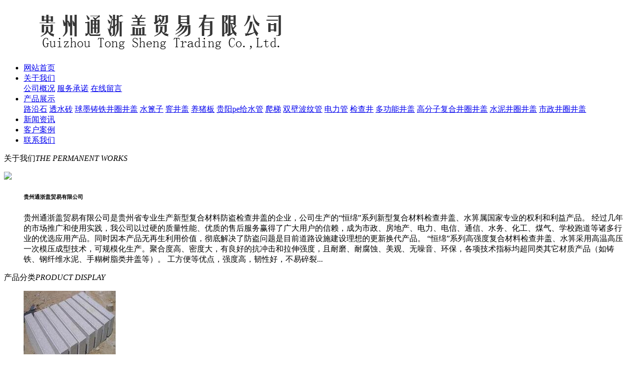

--- FILE ---
content_type: text/html
request_url: http://www.gxjcc.com/
body_size: 9308
content:
<!DOCTYPE html>
<html>
<head>
<meta charset="gb2312">
<meta http-equiv="X-UA-Compatible" content="IE=edge" />
<title>贵州井盖批发-贵阳井盖厂家-贵阳铸铁井盖-贵州通浙盖贸易有限公司</title>
<meta name="keywords" content="贵州井盖批发,贵阳井盖厂家,贵州铸铁井盖">
<meta name="description" content="贵州通浙盖贸易有限公司生产贵州井盖,贵阳波纹管,贵阳水泥井盖,贵州双壁波纹管,贵阳pe给水管,复合井盖,球墨铸铁井盖,市政井盖,HDPE波纹管等.电话:18111927126">
<meta name="viewport" content="width=device-width, initial-scale=1, maximum-scale=1, user-scalable=no">
<link rel="stylesheet" type="text/css" href="/template/nestgxjcc/pc/css/slick.css"/>	
<link rel="stylesheet" type="text/css" href="/template/nestgxjcc/pc/css/bootstrap.css"/>
<link rel="stylesheet" type="text/css" href="/template/nestgxjcc/pc/css/jquery.mmenu.all.css"/>
<link rel="stylesheet" type="text/css" href="/template/nestgxjcc/pc/css/style.css"/>
<link rel="stylesheet" type="text/css" href="/template/nestgxjcc/pc/css/reset.css"/>
<link rel="stylesheet" href="/template/nestgxjcc/pc/css/animates.css" />
<script src="/template/nestgxjcc/pc/js/bootstrap.js"></script>
<script src="/template/nestgxjcc/pc/js/jquery.js"></script>
<script>
(function(){
    var bp = document.createElement('script');
    var curProtocol = window.location.protocol.split(':')[0];
    if (curProtocol === 'https') {
        bp.src = 'https://zz.bdstatic.com/linksubmit/push.js';
    }
    else {
        bp.src = 'http://push.zhanzhang.baidu.com/push.js';
    }
    var s = document.getElementsByTagName("script")[0];
    s.parentNode.insertBefore(bp, s);
})();
</script></head>
<body>
<header class="header">
	    <div class="kuan_heaaer clearfix container"><a href="http://www.gxjcc.com/" class="logo"><img src="/img.ashx?shopid=21573&file=logo.png" /></a>
	    	<div class="nav_div">
	    		<ul class="nav_ul">                                                                                                      
	    			<li><a href="/"><span>网站首页</span></a></li>
	    			<li>
	    				<a href="/about.html"><span>关于我们</span></a>
	    				<div class="erji">
						
	    				<a href="/about.html" target="">公司概况</a>
						
	    				<a href="/about30206.html" target="">服务承诺</a>
						
	    				<a href="/about30207.html" target="">在线留言</a>
								
	    				</div>
	    			</li>
	    			<li>
	    				<a href="/product.html"><span>产品展示</span></a>
	    				<div class="erji">
						
	    				<a href="/protype120873.html">路沿石</a>
						
	    				<a href="/protype120872.html">透水砖</a>
						
	    				<a href="/protype120871.html">球墨铸铁井圈井盖</a>
						
	    				<a href="/protype120870.html">水篦子</a>
						
	    				<a href="/protype120869.html">窨井盖</a>
						
	    				<a href="/protype120868.html">养猪板</a>
						
	    				<a href="/protype120866.html">贵阳pe给水管</a>
						
	    				<a href="/protype120867.html">爬梯</a>
						
	    				<a href="/protype120865.html">双壁波纹管</a>
						
	    				<a href="/protype120864.html">电力管</a>
						
	    				<a href="/protype120863.html">检查井</a>
						
	    				<a href="/protype120862.html">多功能井盖</a>
						
	    				<a href="/protype120861.html">高分子复合井圈井盖</a>
						
	    				<a href="/protype120860.html">水泥井圈井盖</a>
						
	    				<a href="/protype120859.html">市政井圈井盖</a>
							
	    				</div>
	    			</li>
	    			<li><a href="/news.html"><span>新闻资讯</span></a></li>
	    			<li><a href="/case.html"><span>客户案例</span></a></li>
	    			<li><a href="/contact.html"><span>联系我们</span></a></li>
	    		</ul>
	    	</div>
	    	<a href="#mmenu" class="iconfont phone-nav"><span class="glyphicon glyphicon-align-justify"></span></a>
	    </div>
	</header>
	<section class="banner">
	</section>
	<script type="text/javascript">
			imgLink = new Array();
			picarr = new Array();				
			var files = "";			
			picarr[1] = "/img.ashx?shopid=21573&no=true&file=20190521094409.jpg";picarr[2] = "/img.ashx?shopid=21573&no=true&file=20190521094416.jpg";picarr[3] = "/img.ashx?shopid=21573&no=true&file=20190521094527.jpg";
			imgLink[1] = "";imgLink[2] = "";imgLink[3] = "";			
			for(i=1;i<picarr.length;i++){			 
				$(".banner").append(" <div><a target='_blank' href="+imgLink[i]+" rel='nofollow'><img src="+picarr[i]+" /></a></div>");
				}
	</script>
	<div class="wrap container">
         <div class="top"><span>关于我们</span><i>THE PERMANENT WORKS</i><em></em></div>
    	<dl class="i_about clearfix">
        	<dt class="col-md-4 col-sm-4 col-xs-12"><img src="/template/nestgxjcc/pc/images/about1.jpg"></dt>
            <dd  class="col-md-8 col-sm-8 col-xs-12">
            	<h6>贵州通浙盖贸易有限公司</h6>
               <p>贵州通浙盖贸易有限公司是贵州省专业生产新型复合材料防盗检查井盖的企业，公司生产的“恒绵”系列新型复合材料检查井盖、水箅属国家专业的权利和利益产品。 经过几年的市场推广和使用实践，我公司以过硬的质量性能、优质的售后服务赢得了广大用户的信赖，成为市政、房地产、电力、电信、通信、水务、化工、煤气、学校跑道等诸多行业的优选应用产品。同时因本产品无再生利用价值，彻底解决了防盗问题是目前道路设施建设理想的更新换代产品。 “恒绵”系列高强度复合材料检查井盖、水箅采用高温高压一次模压成型技术，可规模化生产。聚合度高、密度大，有良好的抗冲击和拉伸强度，且耐磨、耐腐蚀、美观、无噪音、环保，各项技术指标均超同类其它材质产品（如铸铁、钢纤维水泥、手糊树脂类井盖等）。 工方便等优点，强度高，韧性好，不易碎裂...</p>
            </dd>
        </dl>
    </div>
	<div class="case_home">
		<div class="case_com">
			<div class="top"><span>产品分类</span><i>PRODUCT DISPLAY</i><em></em></div>
			<ul class="clearfix">
			
				<li class="clearfix">
					<div class="pic_ca">
						<img src="/img.ashx?shopid=21573&file=20170814095550.jpg" class="vcenter"/><i></i>
						<a href="/protype120873.html" class="zhe_a slideExpandUp">
							<div class="zhe_n"><img src="/template/nestgxjcc/pc/images/zhe_jia.png" /></div>
						</a>
					</div>
					<div class="text_ca"><p>路沿石</p><a href="/protype120873.html">查看详细>></a></div>
				</li>				
			
				<li class="clearfix">
					<div class="pic_ca">
						<img src="/img.ashx?shopid=21573&file=20170814095205.jpg" class="vcenter"/><i></i>
						<a href="/protype120872.html" class="zhe_a slideExpandUp">
							<div class="zhe_n"><img src="/template/nestgxjcc/pc/images/zhe_jia.png" /></div>
						</a>
					</div>
					<div class="text_ca"><p>透水砖</p><a href="/protype120872.html">查看详细>></a></div>
				</li>				
			
				<li class="clearfix">
					<div class="pic_ca">
						<img src="/img.ashx?shopid=21573&file=20150127112618.jpg" class="vcenter"/><i></i>
						<a href="/protype120871.html" class="zhe_a slideExpandUp">
							<div class="zhe_n"><img src="/template/nestgxjcc/pc/images/zhe_jia.png" /></div>
						</a>
					</div>
					<div class="text_ca"><p>球墨铸铁井圈井盖</p><a href="/protype120871.html">查看详细>></a></div>
				</li>				
			
				<li class="clearfix">
					<div class="pic_ca">
						<img src="/img.ashx?shopid=21573&file=20150129020203.jpg" class="vcenter"/><i></i>
						<a href="/protype120870.html" class="zhe_a slideExpandUp">
							<div class="zhe_n"><img src="/template/nestgxjcc/pc/images/zhe_jia.png" /></div>
						</a>
					</div>
					<div class="text_ca"><p>水篦子</p><a href="/protype120870.html">查看详细>></a></div>
				</li>				
				
			</ul>
		</div>
	</div>
	<div class="case_home">
		<div class="case_com">
			<div class="top"><span>热门产品</span><i>HOT PRODUCTS</i> <em></em></div>
			<ul class="clearfix">
			
				<li class="clearfix">
					<div class="pic_ca">
						<img src="/img.ashx?shopid=21573&file=20150127115822.jpg" class="vcenter"/>
						<i></i>
						<a href="/product941477.html" class="zhe_a slideExpandUp">
							<div class="zhe_n"><p></p><img src="/template/nestgxjcc/pc/images/zhe_jia.png" /></div>
						</a>
					</div>
					<div class="text_ca"><p>贵州市政井盖</p><a href="/product941477.html">查看详细>></a></div>
				</li>
			
				<li class="clearfix">
					<div class="pic_ca">
						<img src="/img.ashx?shopid=21573&file=20150127040542.jpg" class="vcenter"/>
						<i></i>
						<a href="/product941487.html" class="zhe_a slideExpandUp">
							<div class="zhe_n"><p></p><img src="/template/nestgxjcc/pc/images/zhe_jia.png" /></div>
						</a>
					</div>
					<div class="text_ca"><p>贵州水泥井盖</p><a href="/product941487.html">查看详细>></a></div>
				</li>
			
				<li class="clearfix">
					<div class="pic_ca">
						<img src="/img.ashx?shopid=21573&file=20150127042728.jpg" class="vcenter"/>
						<i></i>
						<a href="/product941491.html" class="zhe_a slideExpandUp">
							<div class="zhe_n"><p></p><img src="/template/nestgxjcc/pc/images/zhe_jia.png" /></div>
						</a>
					</div>
					<div class="text_ca"><p>高分子复合井圈井盖</p><a href="/product941491.html">查看详细>></a></div>
				</li>
			
				<li class="clearfix">
					<div class="pic_ca">
						<img src="/img.ashx?shopid=21573&file=20150127043832.jpg" class="vcenter"/>
						<i></i>
						<a href="/product941495.html" class="zhe_a slideExpandUp">
							<div class="zhe_n"><p></p><img src="/template/nestgxjcc/pc/images/zhe_jia.png" /></div>
						</a>
					</div>
					<div class="text_ca"><p>贵州复合井盖</p><a href="/product941495.html">查看详细>></a></div>
				</li>
			
				<li class="clearfix">
					<div class="pic_ca">
						<img src="/img.ashx?shopid=21573&file=20150127052320.jpg" class="vcenter"/>
						<i></i>
						<a href="/product941501.html" class="zhe_a slideExpandUp">
							<div class="zhe_n"><p></p><img src="/template/nestgxjcc/pc/images/zhe_jia.png" /></div>
						</a>
					</div>
					<div class="text_ca"><p>贵州树脂井盖批发</p><a href="/product941501.html">查看详细>></a></div>
				</li>
			
				<li class="clearfix">
					<div class="pic_ca">
						<img src="/img.ashx?shopid=21573&file=20150128090041.jpg" class="vcenter"/>
						<i></i>
						<a href="/product941505.html" class="zhe_a slideExpandUp">
							<div class="zhe_n"><p></p><img src="/template/nestgxjcc/pc/images/zhe_jia.png" /></div>
						</a>
					</div>
					<div class="text_ca"><p>贵州复合井盖厂家</p><a href="/product941505.html">查看详细>></a></div>
				</li>
			
				<li class="clearfix">
					<div class="pic_ca">
						<img src="/img.ashx?shopid=21573&file=20150128090130.jpg" class="vcenter"/>
						<i></i>
						<a href="/product941506.html" class="zhe_a slideExpandUp">
							<div class="zhe_n"><p></p><img src="/template/nestgxjcc/pc/images/zhe_jia.png" /></div>
						</a>
					</div>
					<div class="text_ca"><p>贵阳复合井盖批发</p><a href="/product941506.html">查看详细>></a></div>
				</li>
			
				<li class="clearfix">
					<div class="pic_ca">
						<img src="/img.ashx?shopid=21573&file=20150128092020.jpg" class="vcenter"/>
						<i></i>
						<a href="/product941513.html" class="zhe_a slideExpandUp">
							<div class="zhe_n"><p></p><img src="/template/nestgxjcc/pc/images/zhe_jia.png" /></div>
						</a>
					</div>
					<div class="text_ca"><p>贵州井盖</p><a href="/product941513.html">查看详细>></a></div>
				</li>
				
			</ul>
		</div>
	</div>
<div style="padding-top: 20px;">
<div class="container nes">
	<div class="row">
		<div class="top"><span>新闻资讯</span><i>NEWS</i> <em></em></div>
					<div class="col-lg-5 col-md-5 col-sm-12 col-xs-12">
						<div id="news_slide" class="news_slide_box">
							<div class="bd">
								<div class="tempWrap">
									<ul>
									
								<li><a class="pic" href="/news1140591.html"><img src="/img.ashx?shopid=21573&file=20231129095028.png"><span class="title">球墨铸铁井盖质量受哪些因素影响</span></a></li>
									
								<li><a class="pic" href="/news1140590.html"><img src="/img.ashx?shopid=21573&file=20231129095106.png"><span class="title">了解轻型井盖应用于哪些场所</span></a></li>
									
								<li><a class="pic" href="/news1140588.html"><img src="/img.ashx?shopid=21573&file=20230509094535.jpg"><span class="title">怎样搞好重型球墨铸铁井盖的压力测试</span></a></li>
									
								<li><a class="pic" href="/news1140587.html"><img src="/img.ashx?shopid=21573&file=20230424094254.jpg"><span class="title">球墨铸铁井盖的维护与清洗</span></a></li>
																		    
								    </ul>
								</div>
							</div>
							<span class="prev"></span>
							<span class="next"></span>
						</div>
					</div>
					<div class="col-lg-7 col-md-7 col-sm-12 col-xs-12">
						<ul class="news_list">
						
							<li>
								<div class="news_pic col-lg-3 col-md-3 col-sm-4 col-xs-12">
                                <a href="news_article" class=""><img src="/img.ashx?shopid=21573&file=2025091016195672.jpg"></a>
								</div>
								<div class="col-lg-9 col-md-9 col-sm-8 col-xs-12">
									<a href="/news1143626.html" class="news_tit">如何选择适合的铸铁井盖？</a>
									<p class="news_time">2025-09-11 </p>
									<p class="news_desc"> 选择适合的铸铁井盖需结合使用场景、性能需求、环境特点等多维度综合判断，核心是实现 “安全适配、耐用经济”。以下是具体的选择逻辑和实操要点： 一、明确使用场景：..</p>
								</div>
							</li>
						
							<li>
								<div class="news_pic col-lg-3 col-md-3 col-sm-4 col-xs-12">
                                <a href="news_article" class=""><img src="/img.ashx?shopid=21573&file=2025091016162566.jpg"></a>
								</div>
								<div class="col-lg-9 col-md-9 col-sm-8 col-xs-12">
									<a href="/news1143593.html" class="news_tit">铸铁井盖的应用场景及维护管理</a>
									<p class="news_time">2025-09-10 </p>
									<p class="news_desc"> 铸铁井盖是城市地下管网的核心保护设施，广泛应用于市政、电力、燃气等领域。以下是应用场景及维护管理的介绍。 一、应用场景：全环境适配的工程实践 市政工程：滨州、..</p>
								</div>
							</li>
						
							<li>
								<div class="news_pic col-lg-3 col-md-3 col-sm-4 col-xs-12">
                                <a href="news_article" class=""><img src="/img.ashx?shopid=21573&file=20250705093728.jpg"></a>
								</div>
								<div class="col-lg-9 col-md-9 col-sm-8 col-xs-12">
									<a href="/news1140636.html" class="news_tit">复合井盖的主要应用领域</a>
									<p class="news_time">2025-07-05 </p>
									<p class="news_desc"> 复合井盖是由多种材料复合而成的新型井盖，兼具强度高、耐腐蚀、重量轻等优势，在多个领域得到广泛应用，成为传统金属井盖的理想替代品。  市政基础设施领域：保障公共..</p>
								</div>
							</li>
							
						</ul>
					</div>
				</div>
			</div>
	</div>
	<div class="wrap" style="background: #F4F4F4;">
			<div class="top"><span>案例展示</span><i>CASES</i> <em></em></div>
			<div class="marquee">
				<ul>
				  
					<li><a href="/case136367.html"><img src="/img.ashx?shopid=21573&file=20170518090716.jpg"></a></li>
				  
					<li><a href="/case136368.html"><img src="/img.ashx?shopid=21573&file=20170518090736.jpg"></a></li>
				  
					<li><a href="/case136369.html"><img src="/img.ashx?shopid=21573&file=20170518090819.jpg"></a></li>
				  
					<li><a href="/case136370.html"><img src="/img.ashx?shopid=21573&file=20170518090901.jpg"></a></li>
				  
					<li><a href="/case136371.html"><img src="/img.ashx?shopid=21573&file=20170518090936.jpg"></a></li>
				  
					<li><a href="/case136372.html"><img src="/img.ashx?shopid=21573&file=20170518091044.jpg"></a></li>
				  
					<li><a href="/case136373.html"><img src="/img.ashx?shopid=21573&file=20170518091131.jpg"></a></li>
				  
					<li><a href="/case136374.html"><img src="/img.ashx?shopid=21573&file=20170518091156.jpg"></a></li>
				  
					<li><a href="/case136375.html"><img src="/img.ashx?shopid=21573&file=20170518091357.jpg"></a></li>
				  
					<li><a href="/case136376.html"><img src="/img.ashx?shopid=21573&file=20170518091453.jpg"></a></li>
				  
					<li><a href="/case136377.html"><img src="/img.ashx?shopid=21573&file=20170518091522.jpg"></a></li>
				  
					<li><a href="/case136378.html"><img src="/img.ashx?shopid=21573&file=20170518091545.jpg"></a></li>
				  
					<li><a href="/case136379.html"><img src="/img.ashx?shopid=21573&file=20170518091610.jpg"></a></li>
				  
					<li><a href="/case136380.html"><img src="/img.ashx?shopid=21573&file=20170518091739.jpg"></a></li>
				  
					<li><a href="/case136381.html"><img src="/img.ashx?shopid=21573&file=20170518091813.jpg"></a></li>
				 	
				</ul>
			</div>
	</div>
	<section class="bussiness container-fluid hidden-xs">
		<div class="container">	
			<h3>友情链接：</h3>
			<ul class="buss">
           <li><a href="http://www.gxjcc.com/">贵州井盖批发</a><li>
           <li><a href="http://www.gxjcc.com/">贵阳井盖厂家</a><li>
           <li><a href="http://www.gxjcc.com/">贵州铸铁井盖</a><li>
			</ul>
		</div>
	</section>
	<div class="footer">
		<div class="footer_com clearfix">
			<ul class="di_nav">
				<li>
					<a href="/about.html" class="tit">关于我们</a>
					
					<a href="/about.html">公司概况</a>
					
					<a href="/about30206.html">服务承诺</a>
					
					<a href="/about30207.html">在线留言</a>
					
				</li>
				<li>
					<a href="/product.html" class="tit">产品展示</a>
					
					<a href="/protype120873.html">路沿石</a>
					
					<a href="/protype120872.html">透水砖</a>
					
					<a href="/protype120871.html">球墨铸铁井圈</a>
					
					<a href="/protype120870.html">水篦子</a>
					
				</li>
				<li>
					<a href="/news.html" class="tit">新闻展示</a>
					
					<a href="/newstype28425.html" target="">技术交流</a>
					
					<a href="/newstype28426.html" target="">公司新闻</a>
					
				</li>
				<li><a href="/contact.html" class="tit">联系我们</a></li>
				<li><a href="/sitemap.html" class="tit">网站地图</a></li>
				<li><a href="/sitemap.xml" class="tit">XML</a></li>
			</ul>
			<div class="er_right">
				<div class="er">
					<div class="pic"><img src="/template/nestgxjcc/pc/images/erwei.png" class="vcenter"><i></i></div>
					<div class="text"><span>微信公众平台</span></div>
				</div>
				<div class="dian">
					<div class="di_bg" style="margin-top: 20PX;">
						<a href=" tel:18111927126">18111927126</a>
						<span>服务咨询热线</span>
					</div>
				</div>
			</div>
		</div>
		<div class="copy clearfix">
			<div class="copy_cc">
				<div class="container text-center">
<a href="http://beian.miit.gov.cn/" rel="nofollow">黔ICP备17002262号-3</a>
<a target="_blank" href="http://www.beian.gov.cn/portal/registerSystemInfo?recordcode=52011502001863" style="display:inline-block;text-decoration:none;height:20px;line-height:20px;"><img src="http://www.beian.gov.cn/img/ghs.png"/>贵公网安备 52011502001863号</a></br>
                <a href="http://www.gxjcc.com/">贵州通浙盖贸易有限公司</a>版权所有，未经许可，内容禁止转载和复制<br/>
                网站关键词：<strong>贵州井盖批发</strong>，<strong>贵阳井盖厂家</strong>，<strong>贵州铸铁井盖</strong>
				</div>
			</div>
		</div>
	</div>
	<div class="phonefooternav visible-xs">
		<ul>
			<li><a href="tel:18111927126"><i class="glyphicon glyphicon-earphone"></i><span>一键拨号</span></a></li>
			<li><a href="/product.html"><i class="glyphicon glyphicon-th-large"></i><span>产品项目</span></a></li>
			<li><a href="/news.html"><i class="glyphicon glyphicon-th-list"></i><span>新闻资讯</span></a></li>
			<li><a href="/"><i class="glyphicon glyphicon-home"></i><span>返回首页</span></a></li>
		</ul>
	</div>
	<nav id="mmenu">
		<ul>
			<li><a href="/">网站首页</a></li>
			<li><a href="/about.html">关于我们</a>
				<ul>
					
	    					<li><a  href="/protype120873.html">路沿石</a></li>
					
	    					<li><a  href="/protype120872.html">透水砖</a></li>
					
	    					<li><a  href="/protype120871.html">球墨铸铁井圈井盖</a></li>
					
	    					<li><a  href="/protype120870.html">水篦子</a></li>
					
	    					<li><a  href="/protype120869.html">窨井盖</a></li>
					
	    					<li><a  href="/protype120868.html">养猪板</a></li>
					
	    					<li><a  href="/protype120866.html">贵阳pe给水管</a></li>
					
	    					<li><a  href="/protype120867.html">爬梯</a></li>
					
	    					<li><a  href="/protype120865.html">双壁波纹管</a></li>
					
	    					<li><a  href="/protype120864.html">电力管</a></li>
					
	    					<li><a  href="/protype120863.html">检查井</a></li>
					
	    					<li><a  href="/protype120862.html">多功能井盖</a></li>
					
	    					<li><a  href="/protype120861.html">高分子复合井圈井盖</a></li>
					
	    					<li><a  href="/protype120860.html">水泥井圈井盖</a></li>
					
	    					<li><a  href="/protype120859.html">市政井圈井盖</a></li>
						
				</ul>
			</li>
			<li><a href="/product.html">产品展示</a>
				<ul>
					
	    					<li><a  href="/protype120873.html">路沿石</a></li>
					
	    					<li><a  href="/protype120872.html">透水砖</a></li>
					
	    					<li><a  href="/protype120871.html">球墨铸铁井圈井盖</a></li>
					
	    					<li><a  href="/protype120870.html">水篦子</a></li>
					
	    					<li><a  href="/protype120869.html">窨井盖</a></li>
					
	    					<li><a  href="/protype120868.html">养猪板</a></li>
					
	    					<li><a  href="/protype120866.html">贵阳pe给水管</a></li>
					
	    					<li><a  href="/protype120867.html">爬梯</a></li>
					
	    					<li><a  href="/protype120865.html">双壁波纹管</a></li>
					
	    					<li><a  href="/protype120864.html">电力管</a></li>
					
	    					<li><a  href="/protype120863.html">检查井</a></li>
					
	    					<li><a  href="/protype120862.html">多功能井盖</a></li>
					
	    					<li><a  href="/protype120861.html">高分子复合井圈井盖</a></li>
					
	    					<li><a  href="/protype120860.html">水泥井圈井盖</a></li>
					
	    					<li><a  href="/protype120859.html">市政井圈井盖</a></li>
						
				</ul>
			</li>
			<li><a href="/news.html">新闻资讯</a></li>
			<li><a href="/case.html">下载中心</a></li>
			<li><a href="/contact.html">联系我们</a></li>
		</ul>
	</nav>	
</div>
<script src="/template/nestgxjcc/pc/js/jquery.js" type="text/javascript" charset="utf-8"></script>
<script src="http://apps.bdimg.com/libs/jquery/1.8.3/jquery.min.js" type="text/javascript" charset="utf-8"></script>
<script src="/template/nestgxjcc/pc/js/jquery.mmenu.all.min.js" type="text/javascript" charset="utf-8"></script>
<script src="/template/nestgxjcc/pc/js/public.js" type="text/javascript" charset="utf-8"></script>
<script>(function() {var _53code = document.createElement("script");_53code.src = "https://tb.53kf.com/code/code/106b33997c0e45d46b88b549fc6aa12b6/1";var s = document.getElementsByTagName("script")[0]; s.parentNode.insertBefore(_53code, s);})();</script>	
<script src="/template/nestgxjcc/pc/js/slick.min.js" type="text/javascript" charset="utf-8"></script>
<script type="text/javascript">
	    $(function(){
		    $('.banner').slick({
		        dots: true,
		        autoplay:true,
		        arrows:false,
		        autoplaySpeed:3000,
		    });
		});
</script>
<script src="/template/nestgxjcc/pc/js/jquery.placeholder.min.js" type="text/javascript" charset="utf-8"></script>
<script type="text/javascript">
	$(function(){ $('input, textarea').placeholder(); });
</script>
<script type="text/javascript">
$(document).ready(function(){
	$('.marquee').kxbdMarquee({
			direction:'left',
			eventA:'mouseenter',
			eventB:'mouseleave'
	});
});
</script> 
<script>
//滚动
(function($){

	$.fn.kxbdMarquee = function(options){
		var opts = $.extend({},$.fn.kxbdMarquee.defaults, options);
		
		return this.each(function(){
			var $marquee = $(this);//滚动元素容器
			var _scrollObj = $marquee.get(0);//滚动元素容器DOM
			var scrollW = $marquee.width();//滚动元素容器的宽度
			var scrollH = $marquee.height();//滚动元素容器的高度
			var $element = $marquee.children(); //滚动元素
			var $kids = $element.children();//滚动子元素
			var scrollSize=0;//滚动元素尺寸
			var _type = (opts.direction == 'left' || opts.direction == 'right') ? 1:0;//滚动类型，1左右，0上下

			//防止滚动子元素比滚动元素宽而取不到实际滚动子元素宽度
			$element.css(_type?'width':'height',10000);
			//获取滚动元素的尺寸
			if (opts.isEqual) {
				scrollSize = $kids[_type?'outerWidth':'outerHeight']() * $kids.length;
			}else{
				$kids.each(function(){
					scrollSize += $(this)[_type?'outerWidth':'outerHeight']();
				});
			}
			//滚动元素总尺寸小于容器尺寸，不滚动
			if (scrollSize<(_type?scrollW:scrollH)) return; 
			//克隆滚动子元素将其插入到滚动元素后，并设定滚动元素宽度
			$element.append($kids.clone()).css(_type?'width':'height',scrollSize*2);
			
			var numMoved = 0;
			function scrollFunc(){
				var _dir = (opts.direction == 'left' || opts.direction == 'right') ? 'scrollLeft':'scrollTop';
				if (opts.loop > 0) {
					numMoved+=opts.scrollAmount;
					if(numMoved>scrollSize*opts.loop){
						_scrollObj[_dir] = 0;
						return clearInterval(moveId);
					} 
				}
				if(opts.direction == 'left' || opts.direction == 'up'){
					var newPos = _scrollObj[_dir] + opts.scrollAmount;
					if(newPos>=scrollSize){
						newPos -= scrollSize;
					}
					_scrollObj[_dir] = newPos;
				}else{
					var newPos = _scrollObj[_dir] - opts.scrollAmount;
					if(newPos<=0){
						newPos += scrollSize;
					}
					_scrollObj[_dir] = newPos;
				}
			};
			//滚动开始
			var moveId = setInterval(scrollFunc, opts.scrollDelay);
			//鼠标划过停止滚动
			$marquee.hover(
				function(){
					clearInterval(moveId);
				},
				function(){
					clearInterval(moveId);
					moveId = setInterval(scrollFunc, opts.scrollDelay);
				}
			);
			
			//控制加速运动
			if(opts.controlBtn){
				$.each(opts.controlBtn, function(i,val){
					$(val).bind(opts.eventA,function(){
						opts.direction = i;
						opts.oldAmount = opts.scrollAmount;
						opts.scrollAmount = opts.newAmount;
					}).bind(opts.eventB,function(){
						opts.scrollAmount = opts.oldAmount;
					});
				});
			}
		});
	};
	$.fn.kxbdMarquee.defaults = {
		isEqual:true,//所有滚动的元素长宽是否相等,true,false
		loop: 0,//循环滚动次数，0时无限
		direction: 'left',//滚动方向，'left','right','up','down'
		scrollAmount:1,//步长
		scrollDelay:10,//时长
		newAmount:3,//加速滚动的步长
		eventA:'mousedown',//鼠标事件，加速
		eventB:'mouseup'//鼠标事件，原速
	};
	
	$.fn.kxbdMarquee.setDefaults = function(settings) {
		$.extend( $.fn.kxbdMarquee.defaults, settings );
	};
	
})(jQuery);

</script>
<script type="text/javascript" src="/template/nestgxjcc/pc/js/TouchSlide.1.1.js" ></script>
		<script>
			TouchSlide({ 
				slideCell:"#slideBox", 
				titCell:".hd li",
				mainCell:".bd ul",
				effect:"leftLoop"
//				autoPlay:true//自动播放
			});
			TouchSlide({ 
				slideCell:"#news_slide",
				mainCell:".bd ul",
				effect:"leftLoop",
				autoPlay:true//自动播放
			});
		</script>
</body>
</html>